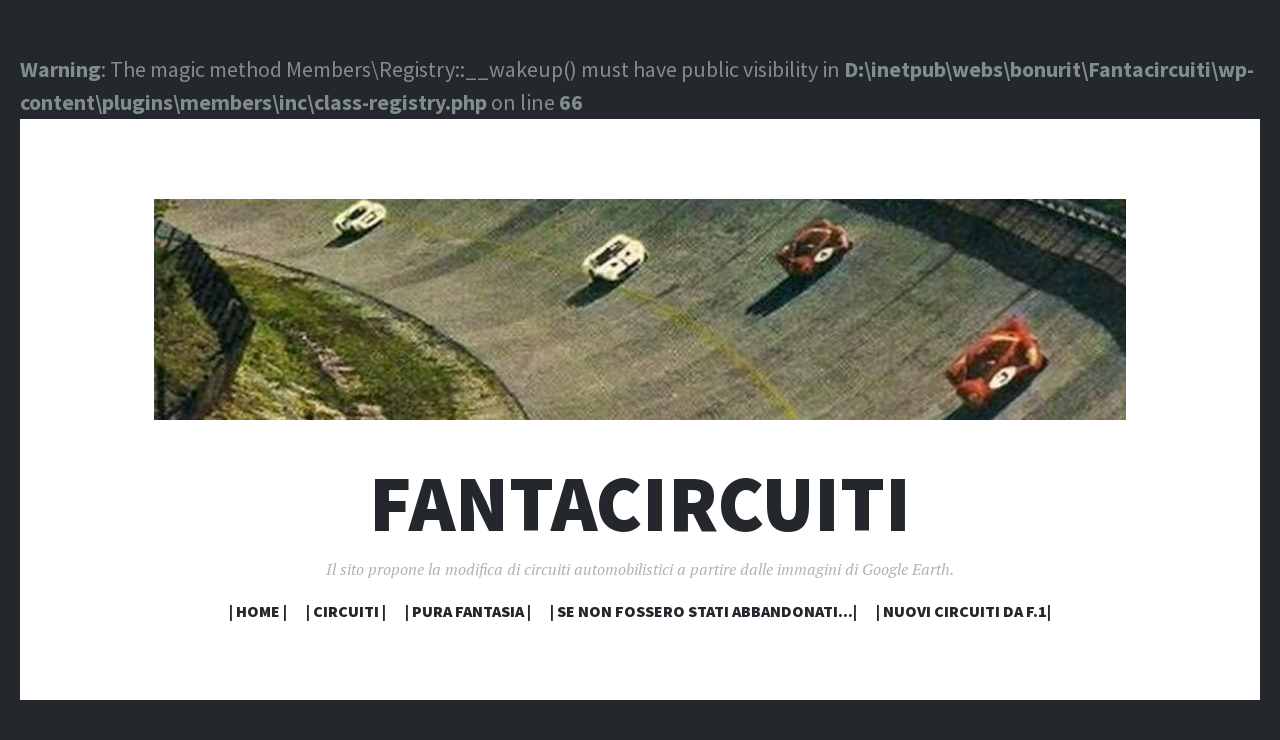

--- FILE ---
content_type: text/html; charset=UTF-8
request_url: https://www.bonur.it/fantacircuiti/2018/02/08/sochi/
body_size: 32310
content:
<br />
<b>Warning</b>:  The magic method Members\Registry::__wakeup() must have public visibility in <b>D:\inetpub\webs\bonurit\Fantacircuiti\wp-content\plugins\members\inc\class-registry.php</b> on line <b>66</b><br />
<!DOCTYPE html>
<html lang="it-IT">
<head>
<meta charset="UTF-8">
<meta name="viewport" content="width=device-width, initial-scale=1">
<link rel="profile" href="http://gmpg.org/xfn/11">
<link rel="pingback" href="https://www.bonur.it/fantacircuiti/xmlrpc.php">

<title>Sochi &#8211; FantaCircuiti</title>
<meta name='robots' content='max-image-preview:large' />
<link rel='dns-prefetch' href='//fonts.googleapis.com' />
<link rel="alternate" type="application/rss+xml" title="FantaCircuiti &raquo; Feed" href="https://www.bonur.it/fantacircuiti/feed/" />
<link rel="alternate" type="application/rss+xml" title="FantaCircuiti &raquo; Feed dei commenti" href="https://www.bonur.it/fantacircuiti/comments/feed/" />
<script type="text/javascript">
/* <![CDATA[ */
window._wpemojiSettings = {"baseUrl":"https:\/\/s.w.org\/images\/core\/emoji\/14.0.0\/72x72\/","ext":".png","svgUrl":"https:\/\/s.w.org\/images\/core\/emoji\/14.0.0\/svg\/","svgExt":".svg","source":{"concatemoji":"https:\/\/www.bonur.it\/fantacircuiti\/wp-includes\/js\/wp-emoji-release.min.js?ver=6.4.4"}};
/*! This file is auto-generated */
!function(i,n){var o,s,e;function c(e){try{var t={supportTests:e,timestamp:(new Date).valueOf()};sessionStorage.setItem(o,JSON.stringify(t))}catch(e){}}function p(e,t,n){e.clearRect(0,0,e.canvas.width,e.canvas.height),e.fillText(t,0,0);var t=new Uint32Array(e.getImageData(0,0,e.canvas.width,e.canvas.height).data),r=(e.clearRect(0,0,e.canvas.width,e.canvas.height),e.fillText(n,0,0),new Uint32Array(e.getImageData(0,0,e.canvas.width,e.canvas.height).data));return t.every(function(e,t){return e===r[t]})}function u(e,t,n){switch(t){case"flag":return n(e,"\ud83c\udff3\ufe0f\u200d\u26a7\ufe0f","\ud83c\udff3\ufe0f\u200b\u26a7\ufe0f")?!1:!n(e,"\ud83c\uddfa\ud83c\uddf3","\ud83c\uddfa\u200b\ud83c\uddf3")&&!n(e,"\ud83c\udff4\udb40\udc67\udb40\udc62\udb40\udc65\udb40\udc6e\udb40\udc67\udb40\udc7f","\ud83c\udff4\u200b\udb40\udc67\u200b\udb40\udc62\u200b\udb40\udc65\u200b\udb40\udc6e\u200b\udb40\udc67\u200b\udb40\udc7f");case"emoji":return!n(e,"\ud83e\udef1\ud83c\udffb\u200d\ud83e\udef2\ud83c\udfff","\ud83e\udef1\ud83c\udffb\u200b\ud83e\udef2\ud83c\udfff")}return!1}function f(e,t,n){var r="undefined"!=typeof WorkerGlobalScope&&self instanceof WorkerGlobalScope?new OffscreenCanvas(300,150):i.createElement("canvas"),a=r.getContext("2d",{willReadFrequently:!0}),o=(a.textBaseline="top",a.font="600 32px Arial",{});return e.forEach(function(e){o[e]=t(a,e,n)}),o}function t(e){var t=i.createElement("script");t.src=e,t.defer=!0,i.head.appendChild(t)}"undefined"!=typeof Promise&&(o="wpEmojiSettingsSupports",s=["flag","emoji"],n.supports={everything:!0,everythingExceptFlag:!0},e=new Promise(function(e){i.addEventListener("DOMContentLoaded",e,{once:!0})}),new Promise(function(t){var n=function(){try{var e=JSON.parse(sessionStorage.getItem(o));if("object"==typeof e&&"number"==typeof e.timestamp&&(new Date).valueOf()<e.timestamp+604800&&"object"==typeof e.supportTests)return e.supportTests}catch(e){}return null}();if(!n){if("undefined"!=typeof Worker&&"undefined"!=typeof OffscreenCanvas&&"undefined"!=typeof URL&&URL.createObjectURL&&"undefined"!=typeof Blob)try{var e="postMessage("+f.toString()+"("+[JSON.stringify(s),u.toString(),p.toString()].join(",")+"));",r=new Blob([e],{type:"text/javascript"}),a=new Worker(URL.createObjectURL(r),{name:"wpTestEmojiSupports"});return void(a.onmessage=function(e){c(n=e.data),a.terminate(),t(n)})}catch(e){}c(n=f(s,u,p))}t(n)}).then(function(e){for(var t in e)n.supports[t]=e[t],n.supports.everything=n.supports.everything&&n.supports[t],"flag"!==t&&(n.supports.everythingExceptFlag=n.supports.everythingExceptFlag&&n.supports[t]);n.supports.everythingExceptFlag=n.supports.everythingExceptFlag&&!n.supports.flag,n.DOMReady=!1,n.readyCallback=function(){n.DOMReady=!0}}).then(function(){return e}).then(function(){var e;n.supports.everything||(n.readyCallback(),(e=n.source||{}).concatemoji?t(e.concatemoji):e.wpemoji&&e.twemoji&&(t(e.twemoji),t(e.wpemoji)))}))}((window,document),window._wpemojiSettings);
/* ]]> */
</script>
<style id='wp-emoji-styles-inline-css' type='text/css'>

	img.wp-smiley, img.emoji {
		display: inline !important;
		border: none !important;
		box-shadow: none !important;
		height: 1em !important;
		width: 1em !important;
		margin: 0 0.07em !important;
		vertical-align: -0.1em !important;
		background: none !important;
		padding: 0 !important;
	}
</style>
<link rel='stylesheet' id='wp-block-library-css' href='https://www.bonur.it/fantacircuiti/wp-includes/css/dist/block-library/style.min.css?ver=6.4.4' type='text/css' media='all' />
<style id='wp-block-library-inline-css' type='text/css'>
.has-text-align-justify{text-align:justify;}
</style>
<style id='classic-theme-styles-inline-css' type='text/css'>
/*! This file is auto-generated */
.wp-block-button__link{color:#fff;background-color:#32373c;border-radius:9999px;box-shadow:none;text-decoration:none;padding:calc(.667em + 2px) calc(1.333em + 2px);font-size:1.125em}.wp-block-file__button{background:#32373c;color:#fff;text-decoration:none}
</style>
<style id='global-styles-inline-css' type='text/css'>
body{--wp--preset--color--black: #24282d;--wp--preset--color--cyan-bluish-gray: #abb8c3;--wp--preset--color--white: #ffffff;--wp--preset--color--pale-pink: #f78da7;--wp--preset--color--vivid-red: #cf2e2e;--wp--preset--color--luminous-vivid-orange: #ff6900;--wp--preset--color--luminous-vivid-amber: #fcb900;--wp--preset--color--light-green-cyan: #7bdcb5;--wp--preset--color--vivid-green-cyan: #00d084;--wp--preset--color--pale-cyan-blue: #8ed1fc;--wp--preset--color--vivid-cyan-blue: #0693e3;--wp--preset--color--vivid-purple: #9b51e0;--wp--preset--color--dark-gray: #464d4d;--wp--preset--color--medium-gray: #7f8d8c;--wp--preset--color--light-gray: #f1f2f3;--wp--preset--color--red: #e06d5e;--wp--preset--color--dark-red: #b44738;--wp--preset--gradient--vivid-cyan-blue-to-vivid-purple: linear-gradient(135deg,rgba(6,147,227,1) 0%,rgb(155,81,224) 100%);--wp--preset--gradient--light-green-cyan-to-vivid-green-cyan: linear-gradient(135deg,rgb(122,220,180) 0%,rgb(0,208,130) 100%);--wp--preset--gradient--luminous-vivid-amber-to-luminous-vivid-orange: linear-gradient(135deg,rgba(252,185,0,1) 0%,rgba(255,105,0,1) 100%);--wp--preset--gradient--luminous-vivid-orange-to-vivid-red: linear-gradient(135deg,rgba(255,105,0,1) 0%,rgb(207,46,46) 100%);--wp--preset--gradient--very-light-gray-to-cyan-bluish-gray: linear-gradient(135deg,rgb(238,238,238) 0%,rgb(169,184,195) 100%);--wp--preset--gradient--cool-to-warm-spectrum: linear-gradient(135deg,rgb(74,234,220) 0%,rgb(151,120,209) 20%,rgb(207,42,186) 40%,rgb(238,44,130) 60%,rgb(251,105,98) 80%,rgb(254,248,76) 100%);--wp--preset--gradient--blush-light-purple: linear-gradient(135deg,rgb(255,206,236) 0%,rgb(152,150,240) 100%);--wp--preset--gradient--blush-bordeaux: linear-gradient(135deg,rgb(254,205,165) 0%,rgb(254,45,45) 50%,rgb(107,0,62) 100%);--wp--preset--gradient--luminous-dusk: linear-gradient(135deg,rgb(255,203,112) 0%,rgb(199,81,192) 50%,rgb(65,88,208) 100%);--wp--preset--gradient--pale-ocean: linear-gradient(135deg,rgb(255,245,203) 0%,rgb(182,227,212) 50%,rgb(51,167,181) 100%);--wp--preset--gradient--electric-grass: linear-gradient(135deg,rgb(202,248,128) 0%,rgb(113,206,126) 100%);--wp--preset--gradient--midnight: linear-gradient(135deg,rgb(2,3,129) 0%,rgb(40,116,252) 100%);--wp--preset--font-size--small: 13px;--wp--preset--font-size--medium: 20px;--wp--preset--font-size--large: 36px;--wp--preset--font-size--x-large: 42px;--wp--preset--spacing--20: 0.44rem;--wp--preset--spacing--30: 0.67rem;--wp--preset--spacing--40: 1rem;--wp--preset--spacing--50: 1.5rem;--wp--preset--spacing--60: 2.25rem;--wp--preset--spacing--70: 3.38rem;--wp--preset--spacing--80: 5.06rem;--wp--preset--shadow--natural: 6px 6px 9px rgba(0, 0, 0, 0.2);--wp--preset--shadow--deep: 12px 12px 50px rgba(0, 0, 0, 0.4);--wp--preset--shadow--sharp: 6px 6px 0px rgba(0, 0, 0, 0.2);--wp--preset--shadow--outlined: 6px 6px 0px -3px rgba(255, 255, 255, 1), 6px 6px rgba(0, 0, 0, 1);--wp--preset--shadow--crisp: 6px 6px 0px rgba(0, 0, 0, 1);}:where(.is-layout-flex){gap: 0.5em;}:where(.is-layout-grid){gap: 0.5em;}body .is-layout-flow > .alignleft{float: left;margin-inline-start: 0;margin-inline-end: 2em;}body .is-layout-flow > .alignright{float: right;margin-inline-start: 2em;margin-inline-end: 0;}body .is-layout-flow > .aligncenter{margin-left: auto !important;margin-right: auto !important;}body .is-layout-constrained > .alignleft{float: left;margin-inline-start: 0;margin-inline-end: 2em;}body .is-layout-constrained > .alignright{float: right;margin-inline-start: 2em;margin-inline-end: 0;}body .is-layout-constrained > .aligncenter{margin-left: auto !important;margin-right: auto !important;}body .is-layout-constrained > :where(:not(.alignleft):not(.alignright):not(.alignfull)){max-width: var(--wp--style--global--content-size);margin-left: auto !important;margin-right: auto !important;}body .is-layout-constrained > .alignwide{max-width: var(--wp--style--global--wide-size);}body .is-layout-flex{display: flex;}body .is-layout-flex{flex-wrap: wrap;align-items: center;}body .is-layout-flex > *{margin: 0;}body .is-layout-grid{display: grid;}body .is-layout-grid > *{margin: 0;}:where(.wp-block-columns.is-layout-flex){gap: 2em;}:where(.wp-block-columns.is-layout-grid){gap: 2em;}:where(.wp-block-post-template.is-layout-flex){gap: 1.25em;}:where(.wp-block-post-template.is-layout-grid){gap: 1.25em;}.has-black-color{color: var(--wp--preset--color--black) !important;}.has-cyan-bluish-gray-color{color: var(--wp--preset--color--cyan-bluish-gray) !important;}.has-white-color{color: var(--wp--preset--color--white) !important;}.has-pale-pink-color{color: var(--wp--preset--color--pale-pink) !important;}.has-vivid-red-color{color: var(--wp--preset--color--vivid-red) !important;}.has-luminous-vivid-orange-color{color: var(--wp--preset--color--luminous-vivid-orange) !important;}.has-luminous-vivid-amber-color{color: var(--wp--preset--color--luminous-vivid-amber) !important;}.has-light-green-cyan-color{color: var(--wp--preset--color--light-green-cyan) !important;}.has-vivid-green-cyan-color{color: var(--wp--preset--color--vivid-green-cyan) !important;}.has-pale-cyan-blue-color{color: var(--wp--preset--color--pale-cyan-blue) !important;}.has-vivid-cyan-blue-color{color: var(--wp--preset--color--vivid-cyan-blue) !important;}.has-vivid-purple-color{color: var(--wp--preset--color--vivid-purple) !important;}.has-black-background-color{background-color: var(--wp--preset--color--black) !important;}.has-cyan-bluish-gray-background-color{background-color: var(--wp--preset--color--cyan-bluish-gray) !important;}.has-white-background-color{background-color: var(--wp--preset--color--white) !important;}.has-pale-pink-background-color{background-color: var(--wp--preset--color--pale-pink) !important;}.has-vivid-red-background-color{background-color: var(--wp--preset--color--vivid-red) !important;}.has-luminous-vivid-orange-background-color{background-color: var(--wp--preset--color--luminous-vivid-orange) !important;}.has-luminous-vivid-amber-background-color{background-color: var(--wp--preset--color--luminous-vivid-amber) !important;}.has-light-green-cyan-background-color{background-color: var(--wp--preset--color--light-green-cyan) !important;}.has-vivid-green-cyan-background-color{background-color: var(--wp--preset--color--vivid-green-cyan) !important;}.has-pale-cyan-blue-background-color{background-color: var(--wp--preset--color--pale-cyan-blue) !important;}.has-vivid-cyan-blue-background-color{background-color: var(--wp--preset--color--vivid-cyan-blue) !important;}.has-vivid-purple-background-color{background-color: var(--wp--preset--color--vivid-purple) !important;}.has-black-border-color{border-color: var(--wp--preset--color--black) !important;}.has-cyan-bluish-gray-border-color{border-color: var(--wp--preset--color--cyan-bluish-gray) !important;}.has-white-border-color{border-color: var(--wp--preset--color--white) !important;}.has-pale-pink-border-color{border-color: var(--wp--preset--color--pale-pink) !important;}.has-vivid-red-border-color{border-color: var(--wp--preset--color--vivid-red) !important;}.has-luminous-vivid-orange-border-color{border-color: var(--wp--preset--color--luminous-vivid-orange) !important;}.has-luminous-vivid-amber-border-color{border-color: var(--wp--preset--color--luminous-vivid-amber) !important;}.has-light-green-cyan-border-color{border-color: var(--wp--preset--color--light-green-cyan) !important;}.has-vivid-green-cyan-border-color{border-color: var(--wp--preset--color--vivid-green-cyan) !important;}.has-pale-cyan-blue-border-color{border-color: var(--wp--preset--color--pale-cyan-blue) !important;}.has-vivid-cyan-blue-border-color{border-color: var(--wp--preset--color--vivid-cyan-blue) !important;}.has-vivid-purple-border-color{border-color: var(--wp--preset--color--vivid-purple) !important;}.has-vivid-cyan-blue-to-vivid-purple-gradient-background{background: var(--wp--preset--gradient--vivid-cyan-blue-to-vivid-purple) !important;}.has-light-green-cyan-to-vivid-green-cyan-gradient-background{background: var(--wp--preset--gradient--light-green-cyan-to-vivid-green-cyan) !important;}.has-luminous-vivid-amber-to-luminous-vivid-orange-gradient-background{background: var(--wp--preset--gradient--luminous-vivid-amber-to-luminous-vivid-orange) !important;}.has-luminous-vivid-orange-to-vivid-red-gradient-background{background: var(--wp--preset--gradient--luminous-vivid-orange-to-vivid-red) !important;}.has-very-light-gray-to-cyan-bluish-gray-gradient-background{background: var(--wp--preset--gradient--very-light-gray-to-cyan-bluish-gray) !important;}.has-cool-to-warm-spectrum-gradient-background{background: var(--wp--preset--gradient--cool-to-warm-spectrum) !important;}.has-blush-light-purple-gradient-background{background: var(--wp--preset--gradient--blush-light-purple) !important;}.has-blush-bordeaux-gradient-background{background: var(--wp--preset--gradient--blush-bordeaux) !important;}.has-luminous-dusk-gradient-background{background: var(--wp--preset--gradient--luminous-dusk) !important;}.has-pale-ocean-gradient-background{background: var(--wp--preset--gradient--pale-ocean) !important;}.has-electric-grass-gradient-background{background: var(--wp--preset--gradient--electric-grass) !important;}.has-midnight-gradient-background{background: var(--wp--preset--gradient--midnight) !important;}.has-small-font-size{font-size: var(--wp--preset--font-size--small) !important;}.has-medium-font-size{font-size: var(--wp--preset--font-size--medium) !important;}.has-large-font-size{font-size: var(--wp--preset--font-size--large) !important;}.has-x-large-font-size{font-size: var(--wp--preset--font-size--x-large) !important;}
.wp-block-navigation a:where(:not(.wp-element-button)){color: inherit;}
:where(.wp-block-post-template.is-layout-flex){gap: 1.25em;}:where(.wp-block-post-template.is-layout-grid){gap: 1.25em;}
:where(.wp-block-columns.is-layout-flex){gap: 2em;}:where(.wp-block-columns.is-layout-grid){gap: 2em;}
.wp-block-pullquote{font-size: 1.5em;line-height: 1.6;}
</style>
<link rel='stylesheet' id='illustratr-blocks-css' href='https://www.bonur.it/fantacircuiti/wp-content/themes/illustratr-wpcom/blocks.css?ver=6.4.4' type='text/css' media='all' />
<link rel='stylesheet' id='illustratr-source-sans-pro-css' href='https://fonts.googleapis.com/css?family=Source+Sans+Pro%3A400%2C700%2C900%2C400italic%2C700italic%2C900italic&#038;subset=latin%2Clatin-ext' type='text/css' media='all' />
<link rel='stylesheet' id='illustratr-pt-serif-css' href='https://fonts.googleapis.com/css?family=PT+Serif%3A400%2C700%2C400italic%2C700italic&#038;subset=latin%2Clatin-ext' type='text/css' media='all' />
<link rel='stylesheet' id='illustratr-source-code-pro-css' href='https://fonts.googleapis.com/css?family=Source+Code+Pro' type='text/css' media='all' />
<link rel='stylesheet' id='genericons-css' href='https://www.bonur.it/fantacircuiti/wp-content/plugins/jetpack/_inc/genericons/genericons/genericons.css?ver=3.1' type='text/css' media='all' />
<link rel='stylesheet' id='illustratr-style-css' href='https://www.bonur.it/fantacircuiti/wp-content/themes/illustratr-wpcom/style.css?ver=6.4.4' type='text/css' media='all' />
<link rel='stylesheet' id='jetpack_css-css' href='https://www.bonur.it/fantacircuiti/wp-content/plugins/jetpack/css/jetpack.css?ver=8.7.3' type='text/css' media='all' />
<link rel='stylesheet' id='jj-wp-nav-css' href='https://www.bonur.it/fantacircuiti/wp-content/plugins/jj-wp-easy-navigation/css/styles.css?ver=1.0' type='text/css' media='all' />
<script type="text/javascript" src="https://www.bonur.it/fantacircuiti/wp-includes/js/jquery/jquery.min.js?ver=3.7.1" id="jquery-core-js"></script>
<script type="text/javascript" src="https://www.bonur.it/fantacircuiti/wp-includes/js/jquery/jquery-migrate.min.js?ver=3.4.1" id="jquery-migrate-js"></script>
<link rel="https://api.w.org/" href="https://www.bonur.it/fantacircuiti/wp-json/" /><link rel="alternate" type="application/json" href="https://www.bonur.it/fantacircuiti/wp-json/wp/v2/posts/1015" /><link rel="EditURI" type="application/rsd+xml" title="RSD" href="https://www.bonur.it/fantacircuiti/xmlrpc.php?rsd" />
<meta name="generator" content="WordPress 6.4.4" />
<link rel="canonical" href="https://www.bonur.it/fantacircuiti/2018/02/08/sochi/" />
<link rel='shortlink' href='https://wp.me/s8ZE5G-sochi' />
<link rel="alternate" type="application/json+oembed" href="https://www.bonur.it/fantacircuiti/wp-json/oembed/1.0/embed?url=https%3A%2F%2Fwww.bonur.it%2Ffantacircuiti%2F2018%2F02%2F08%2Fsochi%2F" />
<link rel="alternate" type="text/xml+oembed" href="https://www.bonur.it/fantacircuiti/wp-json/oembed/1.0/embed?url=https%3A%2F%2Fwww.bonur.it%2Ffantacircuiti%2F2018%2F02%2F08%2Fsochi%2F&#038;format=xml" />

<link rel='dns-prefetch' href='//v0.wordpress.com'/>
<link rel='dns-prefetch' href='//jetpack.wordpress.com'/>
<link rel='dns-prefetch' href='//s0.wp.com'/>
<link rel='dns-prefetch' href='//s1.wp.com'/>
<link rel='dns-prefetch' href='//s2.wp.com'/>
<link rel='dns-prefetch' href='//public-api.wordpress.com'/>
<link rel='dns-prefetch' href='//0.gravatar.com'/>
<link rel='dns-prefetch' href='//1.gravatar.com'/>
<link rel='dns-prefetch' href='//2.gravatar.com'/>
<link rel='dns-prefetch' href='//widgets.wp.com'/>
<style type='text/css'>img#wpstats{display:none}</style><style type="text/css">.recentcomments a{display:inline !important;padding:0 !important;margin:0 !important;}</style><link rel="icon" href="https://www.bonur.it/fantacircuiti/wp-content/uploads/2017/07/cropped-LogoFantacircuiti2-1-32x32.png" sizes="32x32" />
<link rel="icon" href="https://www.bonur.it/fantacircuiti/wp-content/uploads/2017/07/cropped-LogoFantacircuiti2-1-192x192.png" sizes="192x192" />
<link rel="apple-touch-icon" href="https://www.bonur.it/fantacircuiti/wp-content/uploads/2017/07/cropped-LogoFantacircuiti2-1-180x180.png" />
<meta name="msapplication-TileImage" content="https://www.bonur.it/fantacircuiti/wp-content/uploads/2017/07/cropped-LogoFantacircuiti2-1-270x270.png" />
</head>

<body class="post-template-default single single-post postid-1015 single-format-standard wp-custom-logo wp-embed-responsive body-borders has-header-image has-site-logo">
<div id="page" class="hfeed site">

	<header id="masthead" class="site-header" role="banner">
					<div class="site-image">
				<a href="https://www.bonur.it/fantacircuiti/" title="FantaCircuiti" rel="home"><img src="https://www.bonur.it/fantacircuiti/wp-content/uploads/2017/08/cropped-cropped-cropped-cartes-postales-67monza1000km-big-1-1-2.jpg" width="972" height="221" alt="" class="header-image" /></a>
			</div><!-- .site-image -->
		
		<div class="site-branding">
			<a href="https://www.bonur.it/fantacircuiti/" class="site-logo-link" rel="home" itemprop="url"></a>			<h1 class="site-title"><a href="https://www.bonur.it/fantacircuiti/" rel="home">FantaCircuiti</a></h1>
			<h2 class="site-description">Il sito propone la modifica di circuiti automobilistici a partire dalle immagini di Google Earth.</h2>
		</div><!-- .site-branding -->

					<nav id="site-navigation" class="main-navigation" role="navigation">
				<h1 class="menu-toggle"><span class="genericon genericon-menu"><span class="screen-reader-text">Menu</span></span></h1>
				<a class="skip-link screen-reader-text" href="#content">Vai al contenuto</a>

				<div class="menu-wrapper"><ul id="menu-navigazione" class="clear"><li id="menu-item-35" class="menu-item menu-item-type-custom menu-item-object-custom menu-item-home menu-item-35"><a href="http://www.bonur.it/fantacircuiti">| Home |</a></li>
<li id="menu-item-630" class="menu-item menu-item-type-post_type menu-item-object-page menu-item-630"><a href="https://www.bonur.it/fantacircuiti/circuiti/">| Circuiti |</a></li>
<li id="menu-item-631" class="menu-item menu-item-type-post_type menu-item-object-page menu-item-631"><a href="https://www.bonur.it/fantacircuiti/pura-fantasia/">| Pura fantasia |</a></li>
<li id="menu-item-1112" class="menu-item menu-item-type-post_type menu-item-object-page menu-item-1112"><a href="https://www.bonur.it/fantacircuiti/se-non-fossero-stati-abbandonati/">| Se non fossero stati abbandonati&#8230;|</a></li>
<li id="menu-item-1796" class="menu-item menu-item-type-post_type menu-item-object-page menu-item-1796"><a href="https://www.bonur.it/fantacircuiti/nuovi-circuiti-da-f-1-2/">| Nuovi circuiti da F.1|</a></li>
</ul></div>			</nav><!-- #site-navigation -->
			</header><!-- #masthead -->

	<div id="content" class="site-content">

	<div id="primary" class="content-area">
		<main id="main" class="site-main" role="main">

		
			
<article id="post-1015" class="post-1015 post type-post status-publish format-standard hentry category-senza-categoria">

	
	<header class="entry-header">
		<h1 class="entry-title">Sochi</h1>
					<span class="cat-links"><a href="https://www.bonur.it/fantacircuiti/category/senza-categoria/" rel="category tag">Senza categoria</a></span>
		
			</header><!-- .entry-header -->

					<div class="entry-content">
			
<p>Per migliorare questo tracciato si propone l&#8217;inversione del senso di marcia.</p>



<figure class="wp-block-image size-large"><img fetchpriority="high" decoding="async" width="1024" height="442" src="http://www.bonur.it/fantacircuiti/wp-content/uploads/2020/09/SochiHDxrn-1024x442.jpg" alt="" class="wp-image-2259" srcset="https://www.bonur.it/fantacircuiti/wp-content/uploads/2020/09/SochiHDxrn-1024x442.jpg 1024w, https://www.bonur.it/fantacircuiti/wp-content/uploads/2020/09/SochiHDxrn-300x130.jpg 300w, https://www.bonur.it/fantacircuiti/wp-content/uploads/2020/09/SochiHDxrn-768x332.jpg 768w, https://www.bonur.it/fantacircuiti/wp-content/uploads/2020/09/SochiHDxrn-800x346.jpg 800w, https://www.bonur.it/fantacircuiti/wp-content/uploads/2020/09/SochiHDxrn-400x173.jpg 400w, https://www.bonur.it/fantacircuiti/wp-content/uploads/2020/09/SochiHDxrn.jpg 1440w" sizes="(max-width: 1024px) 100vw, 1024px" /></figure>



<p>questo consente di inserire una S veloce destra-sinistra (1 &#8211; 2), (richiesta modifica delle vie di accesso alla pista)</p>



<figure class="wp-block-image"><img decoding="async" width="1055" height="589" src="http://www.bonur.it/fantacircuiti/wp-content/uploads/2018/10/SochiM1-1.jpg" alt="SochiM1.jpg" class="wp-image-1414" srcset="https://www.bonur.it/fantacircuiti/wp-content/uploads/2018/10/SochiM1-1.jpg 1055w, https://www.bonur.it/fantacircuiti/wp-content/uploads/2018/10/SochiM1-1-300x167.jpg 300w, https://www.bonur.it/fantacircuiti/wp-content/uploads/2018/10/SochiM1-1-768x429.jpg 768w, https://www.bonur.it/fantacircuiti/wp-content/uploads/2018/10/SochiM1-1-1024x572.jpg 1024w, https://www.bonur.it/fantacircuiti/wp-content/uploads/2018/10/SochiM1-1-800x447.jpg 800w, https://www.bonur.it/fantacircuiti/wp-content/uploads/2018/10/SochiM1-1-322x180.jpg 322w" sizes="(max-width: 1055px) 100vw, 1055px" /></figure>



<figure class="wp-block-image"><img decoding="async" width="790" height="545" src="http://www.bonur.it/fantacircuiti/wp-content/uploads/2018/10/SochiM2.jpg" alt="SochiM2.jpg" class="wp-image-1415" srcset="https://www.bonur.it/fantacircuiti/wp-content/uploads/2018/10/SochiM2.jpg 790w, https://www.bonur.it/fantacircuiti/wp-content/uploads/2018/10/SochiM2-300x207.jpg 300w, https://www.bonur.it/fantacircuiti/wp-content/uploads/2018/10/SochiM2-768x530.jpg 768w, https://www.bonur.it/fantacircuiti/wp-content/uploads/2018/10/SochiM2-261x180.jpg 261w" sizes="(max-width: 790px) 100vw, 790px" /></figure>



<p>di velocizzare la penultima curva (3)</p>



<p>e di creare un punto di sorpasso alla frenata della prima curva, anche le curve ex 8 e ex 4 diventano più favorevoli ai sorpassi perché ci si arriva con macchina diritta e più veloci.</p>
					</div><!-- .entry-content -->
			
	
			<footer class="entry-meta">
							<span class="posted-on"><a href="https://www.bonur.it/fantacircuiti/2018/02/08/sochi/" rel="bookmark"><time class="entry-date published" datetime="2018-02-08T11:58:12+01:00">8 Febbraio 2018</time><time class="updated" datetime="2020-09-29T22:57:19+02:00">29 Settembre 2020</time></a></span> <span class="byline"><span class="author vcard"><a class="url fn n" href="https://www.bonur.it/fantacircuiti/author/bonur53gmail-com/">bonur53@gmail.com</a></span></span>
				
							
			
					</footer><!-- .entry-meta -->
	</article><!-- #post-## -->

			
				<nav class="navigation post-navigation" role="navigation">
		<h1 class="screen-reader-text">Navigazione articolo</h1>
		<div class="nav-links">
			<div class="nav-previous"><a href="https://www.bonur.it/fantacircuiti/2018/02/08/silverstone/" rel="prev"><span class="meta-nav">&larr;</span> Silverstone</a></div><div class="nav-next"><a href="https://www.bonur.it/fantacircuiti/2018/05/10/aintree/" rel="next">Aintree <span class="meta-nav">&rarr;</span></a></div>		</div><!-- .nav-links -->
	</nav><!-- .navigation -->
	
		
		</main><!-- #main -->
	</div><!-- #primary -->


	<div id="secondary" role="complementary">
		<a href="#" class="widgets-trigger"><span class="screen-reader-text">Widget</span></a>
		<div class="widgets-wrapper">
			<div class="widgets-area clear">
				<aside id="search-2" class="widget widget_search"><form role="search" method="get" class="search-form" action="https://www.bonur.it/fantacircuiti/">
				<label>
					<span class="screen-reader-text">Ricerca per:</span>
					<input type="search" class="search-field" placeholder="Cerca &hellip;" value="" name="s" />
				</label>
				<input type="submit" class="search-submit" value="Cerca" />
			</form></aside><aside id="pages-3" class="widget widget_pages"><h1 class="widget-title">Navigazione</h1>
			<ul>
				<li class="page_item page-item-66"><a href="https://www.bonur.it/fantacircuiti/circuiti/">Circuiti</a></li>
<li class="page_item page-item-1793"><a href="https://www.bonur.it/fantacircuiti/nuovi-circuiti-da-f-1-2/">Nuovi circuiti da F.1 ?</a></li>
<li class="page_item page-item-28"><a href="https://www.bonur.it/fantacircuiti/">Perchè FantaCircuiti</a></li>
<li class="page_item page-item-136"><a href="https://www.bonur.it/fantacircuiti/pura-fantasia/">Pura Fantasia</a></li>
<li class="page_item page-item-1028"><a href="https://www.bonur.it/fantacircuiti/se-non-fossero-stati-abbandonati/">Se non fossero stati abbandonati&#8230;</a></li>
			</ul>

			</aside>
		<aside id="recent-posts-2" class="widget widget_recent_entries">
		<h1 class="widget-title">Articoli recenti</h1>
		<ul>
											<li>
					<a href="https://www.bonur.it/fantacircuiti/2020/01/29/crotone/">Crotone</a>
									</li>
											<li>
					<a href="https://www.bonur.it/fantacircuiti/2020/01/26/matera/">Matera</a>
									</li>
											<li>
					<a href="https://www.bonur.it/fantacircuiti/2020/01/13/ostuni-brindisi/">Ostuni (Brindisi)</a>
									</li>
											<li>
					<a href="https://www.bonur.it/fantacircuiti/2020/01/08/postiglione-salerno/">Postiglione (Salerno)</a>
									</li>
											<li>
					<a href="https://www.bonur.it/fantacircuiti/2020/01/04/morrone-del-sannio-campobasso/">Morrone del Sannio (Campobasso)</a>
									</li>
					</ul>

		</aside><aside id="recent-comments-2" class="widget widget_recent_comments"><h1 class="widget-title">Commenti recenti</h1><ul id="recentcomments"><li class="recentcomments"><span class="comment-author-link"><a href="http://www.monzasport.it" class="url" rel="ugc external nofollow">Emilio</a></span> su <a href="https://www.bonur.it/fantacircuiti/2017/07/19/monza/#comment-190">Monza</a></li><li class="recentcomments"><span class="comment-author-link"><a href="http://gekecfddadcebade.blogspot.com/" class="url" rel="ugc external nofollow">Smithd424</a></span> su <a href="https://www.bonur.it/fantacircuiti/2017/08/14/austin-pista-2/#comment-160">Austin &#8211; pista 2</a></li></ul></aside>			</div><!-- .widgets-area -->
		</div><!-- .widgets-wrapper -->
	</div><!-- #secondary -->

	</div><!-- #content -->

	<footer id="colophon" class="site-footer" role="contentinfo">
		<div class="footer-area clear">
						<div class="site-info">
				<a href="http://wordpress.org/" rel="generator">Funziona grazie a WordPress</a>
				<span class="sep"> | </span>
				Tema: Illustratr di <a href="https://wordpress.com/themes/" rel="designer">WordPress.com</a>.			</div><!-- .site-info -->
		</div><!-- .footer-area -->
	</footer><!-- #colophon -->
</div><!-- #page -->

<div id="jj-prev-post" class="jj-nav-post"><div id="jj-prev-post-title"><div class="divContainerDown"><div class='jj-thumb-holder'></div><div class='jj-title-holder'><div class='jj-title-contents'>Silverstone</div></div></div>
          <div class="calloutDown">
          <div class="calloutDown2">
          </div>
          </div></div><a href="https://www.bonur.it/fantacircuiti/2018/02/08/silverstone/"><img src="https://www.bonur.it/fantacircuiti/wp-content/plugins/jj-wp-easy-navigation/img/prev_48.png"/></a></div><div id="jj-next-post" class="jj-nav-post"><div id="jj-next-post-title"><div class="divContainerDown"><div class='jj-thumb-holder'></div><div class='jj-title-holder'><div class='jj-title-contents'>Aintree</div></div></div>
          <div class="calloutDown">
          <div class="calloutDown2">
          </div>
          </div></div><a href="https://www.bonur.it/fantacircuiti/2018/05/10/aintree/"><img src="https://www.bonur.it/fantacircuiti/wp-content/plugins/jj-wp-easy-navigation/img/next_48.png"/></a></div><script type="text/javascript" src="https://www.bonur.it/fantacircuiti/wp-content/themes/illustratr-wpcom/js/navigation.js?ver=20120206" id="illustratr-navigation-js"></script>
<script type="text/javascript" src="https://www.bonur.it/fantacircuiti/wp-content/themes/illustratr-wpcom/js/skip-link-focus-fix.js?ver=20130115" id="illustratr-skip-link-focus-fix-js"></script>
<script type="text/javascript" src="https://www.bonur.it/fantacircuiti/wp-includes/js/imagesloaded.min.js?ver=5.0.0" id="imagesloaded-js"></script>
<script type="text/javascript" src="https://www.bonur.it/fantacircuiti/wp-includes/js/masonry.min.js?ver=4.2.2" id="masonry-js"></script>
<script type="text/javascript" src="https://www.bonur.it/fantacircuiti/wp-content/themes/illustratr-wpcom/js/sidebar.js?ver=20140325" id="illustratr-sidebar-js"></script>
<script type="text/javascript" src="https://www.bonur.it/fantacircuiti/wp-includes/js/underscore.min.js?ver=1.13.4" id="underscore-js"></script>
<script type="text/javascript" src="https://www.bonur.it/fantacircuiti/wp-content/themes/illustratr-wpcom/js/illustratr.js?ver=20140317" id="illustratr-script-js"></script>
<script type="text/javascript" src="https://www.bonur.it/fantacircuiti/wp-content/plugins/jj-wp-easy-navigation/js/custom.js?ver=1.0" id="customjs-js"></script>
<script type='text/javascript' src='https://stats.wp.com/e-202603.js' async='async' defer='defer'></script>
<script type='text/javascript'>
	_stq = window._stq || [];
	_stq.push([ 'view', {v:'ext',j:'1:8.7.3',blog:'132902808',post:'1015',tz:'1',srv:'www.bonur.it'} ]);
	_stq.push([ 'clickTrackerInit', '132902808', '1015' ]);
</script>

</body>
</html>